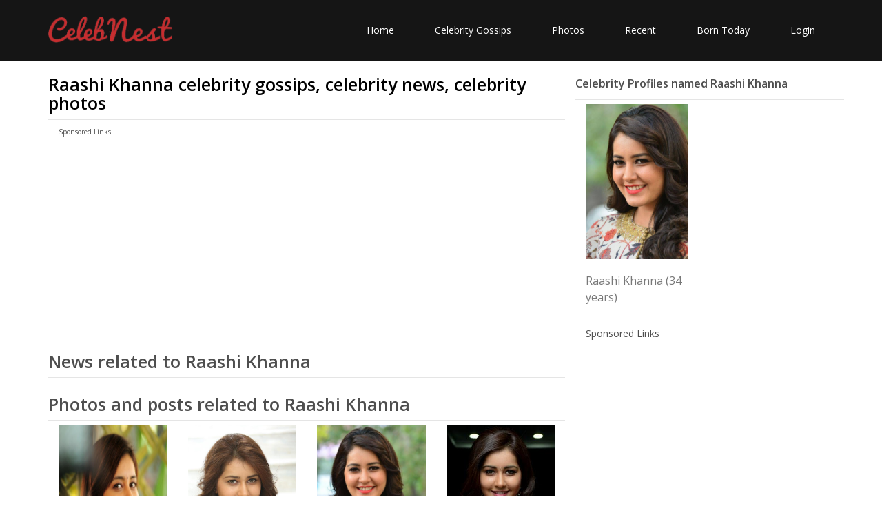

--- FILE ---
content_type: text/html; charset=UTF-8
request_url: https://www.celebnest.com/topics/Raashi-Khanna/
body_size: 2749
content:
<!DOCTYPE html>
<html lang="en">
<head>
    <meta http-equiv="Content-type" content="text/html; charset=utf-8" />
	<meta name="viewport" content="width=device-width, initial-scale=1.0">
	<title>Raashi Khanna Celebrity Gossips, News, Photos and Profile | CelebNest</title>
	<meta name="description" content="Celebrity Gossip and Entertainment News, Covering Celebrity News and Hollywood Rumors. Get All The Latest Gossip at CelebNest">
	<meta name="author" content="CelebNest">
		<!-- core CSS -->
	<link rel="canonical" href="https://www.celebnest.com/topics/Raashi-Khanna/" />
	<link href="https://www.celebnest.com/css/bootstrap.min.css" rel="stylesheet">
	<link href="https://www.celebnest.com/css/font-awesome.min.css" rel="stylesheet">
	<link href="https://www.celebnest.com/css/animate.min.css" rel="stylesheet">
	<link href="https://www.celebnest.com/css/main-1.css" rel="stylesheet">
	<link href="https://www.celebnest.com/css/responsive.css" rel="stylesheet">
	<link href="https://www.celebnest.com/css/style.css?r=1764436703" rel="stylesheet">
	<script src="https://www.celebnest.com/js/jquery.js"></script>
	<!--[if lt IE 9]>
	<script src="js/html5shiv.js"></script>
	<script src="js/respond.min.js"></script>
	<![endif]-->
	<link rel="shortcut icon" href="https://www.celebnest.com/images/ico/favicon.ico">
	<script>
		(function(i,s,o,g,r,a,m){i['GoogleAnalyticsObject']=r;i[r]=i[r]||function(){
				(i[r].q=i[r].q||[]).push(arguments)},i[r].l=1*new Date();a=s.createElement(o),
			m=s.getElementsByTagName(o)[0];a.async=1;a.src=g;m.parentNode.insertBefore(a,m)
		})(window,document,'script','//www.google-analytics.com/analytics.js','ga');

		ga('create', 'UA-71731048-1', 'auto');
		ga('send', 'pageview');

	</script>
	<script async src="https://www.googletagmanager.com/gtag/js?id=G-VPPQ3VR3K4"></script>
	<script>
	window.dataLayer = window.dataLayer || [];
	function gtag(){dataLayer.push(arguments);}
	gtag('js', new Date());

	gtag('config', 'G-VPPQ3VR3K4');
	</script>

		<script type='text/javascript' src='https://platform-api.sharethis.com/js/sharethis.js#property=596362a033add90011bd1e89&product=sticky-share-buttons' async='async'></script>
			<script async src="//pagead2.googlesyndication.com/pagead/js/adsbygoogle.js"></script>
	<script>
	  (adsbygoogle = window.adsbygoogle || []).push({
		google_ad_client: "ca-pub-1629019851535132",
		enable_page_level_ads: true
	  });
	</script>
	</head><!--/head-->

<body class="homepage">

<header id="header">

	<nav class="navbar navbar-inverse" role="banner">
		<div class="container">
			<div class="navbar-header">
				<button type="button" class="navbar-toggle" data-toggle="collapse" data-target=".navbar-collapse">
					<span class="sr-only">Toggle navigation</span>
					<span class="icon-bar"></span>
					<span class="icon-bar"></span>
					<span class="icon-bar"></span>
				</button>
				<a class="navbar-brand" href="https://www.celebnest.com/"><img src="https://www.celebnest.com/images/logo.png" class= "logo" alt="CelebNest Celebrity Gossips"></a>
			</div>

			<div class="collapse navbar-collapse navbar-right">
				<ul class="nav navbar-nav">
					<li class=""><a href="https://www.celebnest.com/">Home</a></li>
					<li class=""><a href="https://www.celebnest.com/celebrity-gossips/">Celebrity Gossips</a></li>
					<li class=""><a href="https://www.celebnest.com/celebrity-photos/">Photos</a></li>
					<li class=""><a href="https://www.celebnest.com/new/">Recent</a></li>
					<li class=""><a href="https://www.celebnest.com/celebrity-birthdays/date/november29/">Born Today</a></li>
											<li class=""><a href="https://www.celebnest.com/login/" rel="nofollow">Login</a></li>
									</ul>
			</div>
		</div><!--/.container-->
	</nav><!--/nav-->

</header><!--/header-->

	<div class="container">
		<div class="container-wrap">
			<div class="row">
				<div class="col-xs-12 col-sm-12 col-md-8 col-lg-8">
					<article class="full-article search">
						<h1>Raashi Khanna celebrity gossips, celebrity news, celebrity photos</h1>
						<hr />
						<div class="container ads col-xs-12 col-sm-12 col-md-12 col-lg-12">
							<p>Sponsored Links</p>
														<script async src="//pagead2.googlesyndication.com/pagead/js/adsbygoogle.js"></script>
							<!-- celebnest top -->
							<ins class="adsbygoogle"
								 style="display:block"
								 data-ad-client="ca-pub-1629019851535132"
								 data-ad-slot="3188091205"
								 data-ad-format="auto"></ins>
							<script>
								(adsbygoogle = window.adsbygoogle || []).push({});
							</script>
													</div>
						<div class="clear-all"></div>
						<h2>News related to Raashi Khanna</h2>
						<hr />
												<div class="clear-all"></div>
						<h2>Photos and posts related to Raashi Khanna</h2><hr /><div class="col-xs-6 col-sm-6 col-md-3 col-lg-3 celeb-search-item"><a href="https://www.celebnest.com/photos/actress-rashi-khanna-21064/" title="Actress Rashi Khanna In Sandal Choli Photos Stills Gallery HD"><img src="https://www.celebnest.com/uploads/photos/1/actress_rashi_khanna_in_sandal_choli_pho.jpg" alt="Actress Rashi Khanna In Sandal Choli Photos Stills Gallery HD" /><h3>Actress Rashi Khanna In Sandal Choli Photos Stills Gallery HD</h3></a></div><div class="col-xs-6 col-sm-6 col-md-3 col-lg-3 celeb-search-item"><a href="https://www.celebnest.com/photos/rashi-khanna-share-21063/" title="Rashi Khanna - ShareStills Search Results   Sharestills"><img src="https://www.celebnest.com/uploads/photos/1/rashi_khanna_sharestills_search_result.jpg" alt="Rashi Khanna - ShareStills Search Results   Sharestills" /><h3>Rashi Khanna - ShareStills Search Results   Sharestills</h3></a></div><div class="mobile-clear-all"></div><div class="col-xs-6 col-sm-6 col-md-3 col-lg-3 celeb-search-item"><a href="https://www.celebnest.com/photos/rashi-khanna-wikibi-21061/" title="Rashi Khanna Wiki-Biography-Age-Height-Weight - Biographia"><img src="https://www.celebnest.com/uploads/photos/1/rashi_khanna_wikibiographyageheightw.jpg" alt="Rashi Khanna Wiki-Biography-Age-Height-Weight - Biographia" /><h3>Rashi Khanna Wiki-Biography-Age-Height-Weight - Biographia</h3></a></div><div class="col-xs-6 col-sm-6 col-md-3 col-lg-3 celeb-search-item"><a href="https://www.celebnest.com/photos/rashi-khanna-profi-21062/" title="Rashi Khanna - Profile, Movies, Photos, Filmography, Biography"><img src="https://www.celebnest.com/uploads/photos/1/rashi_khanna_profile_movies_photos_.jpg" alt="Rashi Khanna - Profile, Movies, Photos, Filmography, Biography" /><h3>Rashi Khanna - Profile, Movies, Photos, Filmography, Biography</h3></a></div><div class="clear-all"></div><div class="mobile-clear-all"></div><div class="col-xs-6 col-sm-6 col-md-3 col-lg-3 celeb-search-item"><a href="https://www.celebnest.com/photos/when-rashi-khanna-we-21060/" title="When Rashi Khanna Went Missing In A Cab - Filmibeat"><img src="https://www.celebnest.com/uploads/photos/1/when_rashi_khanna_went_missing_in_a_cab_.jpg" alt="When Rashi Khanna Went Missing In A Cab - Filmibeat" /><h3>When Rashi Khanna Went Missing In A Cab - Filmibeat</h3></a></div><div class="col-xs-6 col-sm-6 col-md-3 col-lg-3 celeb-search-item"><a href="https://www.celebnest.com/photos/rashi-khanna-beautif-21059/" title="Rashi Khanna Beautiful HD Wallpaper"><img src="https://www.celebnest.com/uploads/photos/1/rashi_khanna_beautiful_hd_wallpaper.jpg" alt="Rashi Khanna Beautiful HD Wallpaper" /><h3>Rashi Khanna Beautiful HD Wallpaper</h3></a></div><div class="mobile-clear-all"></div><div class="col-xs-6 col-sm-6 col-md-3 col-lg-3 celeb-search-item"><a href="https://www.celebnest.com/photos/khanna-height-weigh-21058/" title="Khanna Height, Weight, Age, Bio, Affairs, Wiki & Facts"><img src="https://www.celebnest.com/uploads/photos/1/khanna_height_weight_age_bio_affairs.jpg" alt="Khanna Height, Weight, Age, Bio, Affairs, Wiki & Facts" /><h3>Khanna Height, Weight, Age, Bio, Affairs, Wiki & Facts</h3></a></div>						<div class="clear-all"></div>
					</article>
				</div>
				<div class="col-xs-12 col-sm-12 col-md-4 col-lg-4">
					<div class="row search-result-sidebar search">
						<h2>Celebrity Profiles named Raashi Khanna</h2><hr /><div class="col-xs-6 col-sm-6 col-md-6 celeb-search-item-2"><a href="https://www.celebnest.com/celebrity/693077-raashi-khanna/" title="Raashi Khanna Profile, Photos, News and Bio"><img src="https://www.celebnest.com/uploads/celebs/28/raashi_khanna.jpg" alt="Raashi Khanna" /><h3>Raashi Khanna (34 years)</h3></a></div>					</div>
					<div class="clear-all"></div>
					<div class="sidebar">
						<p>Sponsored Links</p>
												<script async src="//pagead2.googlesyndication.com/pagead/js/adsbygoogle.js"></script>
						<!-- celebnest sidebar -->
						<ins class="adsbygoogle"
							 style="display:block"
							 data-ad-client="ca-pub-1629019851535132"
							 data-ad-slot="5862356005"
							 data-ad-format="auto"></ins>
						<script>
							(adsbygoogle = window.adsbygoogle || []).push({});
						</script>
											</div>
					<div class="clear-all"></div>
				</div>
			</div>
		</div>
	</div>
    <footer id="footer" class="midnight-blue">
        <div class="container">
            <div class="row">
                <div class="col-sm-6">
                    &copy; 2025 <a href="https://www.celebnest.com/" title="Celebrity Gossips, Celebrity News, Entertainment News">CelebNest.com</a>. All Rights Reserved.
                </div>
                <div class="col-sm-6">
                    <ul class="pull-right">
                        <li><a href="https://www.celebnest.com/contact/" rel="nofollow">Contact Us</a></li>
                        <li><a href="https://www.celebnest.com/privacy-policy/" rel="nofollow">Privacy Ploicy</a></li>
                        <li><a href="https://www.celebnest.com/terms-and-conditions/" rel="nofollow">Terms</a></li>
                        <li><a href="https://www.celebnest.com/removal-request/" rel="nofollow">Removal Request</a></li>
                    </ul>
                </div>
            </div>
        </div>
    </footer><!--/#footer-->
    <script src="https://www.celebnest.com/js/bootstrap.min.js"></script>
    <script src="https://www.celebnest.com/js/jquery.isotope.min.js"></script>
    <script src="https://www.celebnest.com/js/scripts.js"></script>
    <script src="https://www.celebnest.com/js/wow.min.js"></script>
<script defer src="https://static.cloudflareinsights.com/beacon.min.js/vcd15cbe7772f49c399c6a5babf22c1241717689176015" integrity="sha512-ZpsOmlRQV6y907TI0dKBHq9Md29nnaEIPlkf84rnaERnq6zvWvPUqr2ft8M1aS28oN72PdrCzSjY4U6VaAw1EQ==" data-cf-beacon='{"version":"2024.11.0","token":"493d32987cfc4d408e6698de76c32acf","r":1,"server_timing":{"name":{"cfCacheStatus":true,"cfEdge":true,"cfExtPri":true,"cfL4":true,"cfOrigin":true,"cfSpeedBrain":true},"location_startswith":null}}' crossorigin="anonymous"></script>
</body>
</html>


--- FILE ---
content_type: text/html; charset=utf-8
request_url: https://www.google.com/recaptcha/api2/aframe
body_size: 267
content:
<!DOCTYPE HTML><html><head><meta http-equiv="content-type" content="text/html; charset=UTF-8"></head><body><script nonce="WkdkTfG2eGrFq0dy5lJGng">/** Anti-fraud and anti-abuse applications only. See google.com/recaptcha */ try{var clients={'sodar':'https://pagead2.googlesyndication.com/pagead/sodar?'};window.addEventListener("message",function(a){try{if(a.source===window.parent){var b=JSON.parse(a.data);var c=clients[b['id']];if(c){var d=document.createElement('img');d.src=c+b['params']+'&rc='+(localStorage.getItem("rc::a")?sessionStorage.getItem("rc::b"):"");window.document.body.appendChild(d);sessionStorage.setItem("rc::e",parseInt(sessionStorage.getItem("rc::e")||0)+1);localStorage.setItem("rc::h",'1764436705748');}}}catch(b){}});window.parent.postMessage("_grecaptcha_ready", "*");}catch(b){}</script></body></html>

--- FILE ---
content_type: text/css
request_url: https://www.celebnest.com/css/style.css?r=1764436703
body_size: 1272
content:
h1{
	color:black;
	font-size:25px;
}
h2{
	font-size:25px;
	line-height:25px;
}
.home-heading h2{
	margin-top: 27px;
}
.portfolio-items{
	margin-left: 15px;
}

.clients-comments h3 {
	padding: 0 5px;
	color:white;
	margin-top: 20px;
}
.clients-comments h4 {
    font-size: 13px;
    color:white;
	margin-top:10px
}
.service-item{
	padding:10px 0px;
}
.clients-comments{
	margin-bottom:0px;
}
.sponsored p, .sponsored-2 p{
font-size:12px;
}
.sponsored {
	margin-top:5px;
	padding:10px;
}
.sponsored-2{
	margin-top:10px;
	padding:10px;
}
.clients-comments {
    background-position: center 85px;
}
.clients-comments img{
width:150px;
height:150px;
}

.widget{
margin-bottom:10px;
}
.sidebar-gallery img{
    width: 90px;
    height: 80px;
    border-radius: 5px;
}
.recent-work-wrap {
    height: 200px;
    margin: 5px;
}
.home-news{
    padding-right: 5px;
    padding-left: 5px;
  }
.recent-work-wrap img {
    height: 100%;
}
.recent-work-wrap .recent-work-inner h3 a {
    font-size: 16px;
}
.recent-work-wrap .overlay {
    padding: 15px;
}
.r-m-l-20{
margin-left:-20px;
}
.r-m-l-30{
margin-left:-30px;
}
.m-l-20{
margin-left:20px;
}
.m-l-30{
margin-left:30px;
}
.bg-pages {
    min-height: 470px;
}

.single_post img {
    width: 90px;
    height: 65px;
}
.sidebar img{
width: 100px;
height: 100px;
}
.sidebar h3{
font-size:16px;
margin: 0px;
}

.full-article img{
max-width:100%;
min-height:200px;
}

.sidebar-image{
min-height:50px!important;
}

.full-article .top-content p {
    margin: 0;
    font-size: 12px;
    padding: 0;
}

.sidebar {
    padding: 20px 0px;
}

.clear-all{
clear:both;
}
.search-result-sidebar h2{
font-size:16px;
}
.search-result-sidebar img{
max-width:90%;
}


.social-icons{
margin-top:20px;
}
.social-icons img{
max-width:50px;
}
.ads p{
font-size:10px;
}

img .logo, .logo{
width: 180px !important;
}

.celeb-h2 {
    margin: 0;
    margin-bottom: 10px;
    font-size: 20px;
    line-height: 10px;
}
.celeb-h3{
    display: inline;
    font-weight: bold;
    font-size: 15px;
}

.celeb-share img {
    width: 30px !important;
    min-height: 30px !important;
    border-radius: 5px;
    margin-bottom: 20px;
}

@media (min-width: 320px) and (max-width: 640px) {
.celeb-image{
height:300px;
}

iframe{
max-width : 90%!important;
}
.recent-work-wrap {
    width: 100%;
    height: 230px;
    padding: 10px 0px;
}

.sidebar-gallery h3 {
    padding: 0;
    margin: 0;
    margin-top: 0px;
    position: absolute;
    margin-top: 200px;
    font-size: 14px;
    text-transform: none;
    font-weight: 600;
}

.recent-work-wrap h4{
    padding: 0;
    margin: 0;
    margin-top: 0px;
    position: absolute;
    margin-top: 10px;
}

.recent-work-wrap img {
    height: 80%;
}

img .logo, .logo{
width: 160px !important;
margin-top: -20px;
}

h1{
font-size:20px;
}
.sidebar h3{
font-size:15px;
}
.sidebar img {
width: 120px;
height: 120px;
float:left;
padding-right: 10px;
}

.sidebar-gallery img{
	width: 100%;
	height: auto;
	padding:5px;
	border-radius: 5px;
}

.mobile-clear-all{
clear:both;
}
.clear-all{
clear:none;
}

.home-posts p{
    font-size: 11px;
}

.home-gallery {
    max-height: 200px;
    overflow: hidden;
    margin: 0px !important;
    margin-bottom: 50px !important;
}
}


input.search-btn {
    background-image: url("../images/search_icon.png");
    position: absolute;
    margin-top: -34px;
    background-repeat: no-repeat;
    width: 20px;
    border: none;
    margin-left: 86%;
    background-color: white;
    height: 20px;
    text-indent: -500px;
}

.search_box {
    background-image: none !important;
}

.country-born h2{
    font-size: 13px;
    font-weight: normal;
    margin: 0px;
}

.country-born h3{
    font-size: 13px;
    font-weight: normal;
    margin: 1px;
}
.country-born div {
    margin: 0px;
}

.celeb-wall .blog-content img{
width: 110px;
height: 100px;
min-height: 100px;
float: left;
padding-right: 10px;
}
.celeb-wall .blog-content h2{
margin-top: 0px;
font-size: 20px;
}

@media only screen and (max-device-width: 480px) {
.celeb-wall .blog-content h2{
font-size: 15px;
}
}

.modal-footer .btn-primary {
    padding: 6px 12px;
    margin-top: 0px;
}


@media (max-width: 640px) and (min-width: 320px){
.full-article h3 {
	font-size: 15px;
	line-height: 18px;
}

.full-article h2 {
	font-size: 18px;
	line-height: 18px;
}
.celeb-image{
	height:200px;
	width:200px;
}

.current-date img{
	width:150px;
	height:150px;
}
.img-responsive{
	height:150px;
	width:150px;
}
.full-article img {
	max-width: 100%;
	min-height: 150px;
}
}

.posts .col-md-6{ height:350px;} 
.blog-content img.img-blog{ height:250px;}

hr {margin: 5px 0px;}
#allcelebs h2 {font-size: 20px;}
#allcelebs img {width: 90%;height: 200px;}
#allcelebs p {margin: 0;}
.posts h3 {font-size: 13px;font-weight: 100;line-height: 15px;height: 45px;overflow: hidden;}
#showVideo .modal-footer {padding: 9px 10px 10px;margin-top: 0px;}
#showVideo .modal-body {padding: 10px;}
#showVideo .modal-header {padding: 10px;}
#showVideo .popup-embed { max-width: 100% !important;width: 100% !important;height: 300px;border: none;}
@media (min-width: 768px){ #showVideo .popup-embed {height: 415px;}}
#video-content .show-yt {cursor: pointer;}
#video-content h4 {font-size:12px;font-weight:100;height:40px;overflow:hidden;line-height:14px;}
.c-posts img { max-height:250px;}

.akslinks {
    display: none !important;
    visibility: hidden !important;
}

.hbds {
    min-height: 270px;
}

.clients-comments h4 {
  max-height: 45px;
  overflow: hidden;
}

.clients-comments h3 {
    max-height: 30px;
    overflow: hidden;
}

@media (max-width: 640px) {
    .home-heading h2 {
        display: none;
    }
}















--- FILE ---
content_type: application/javascript
request_url: https://www.celebnest.com/js/scripts.js
body_size: 760
content:
jQuery(function($) {'use strict',

	$("input").keypress(function(event) {
		if (event.which == 13) {
			event.preventDefault();
			var text = $.trim($("#search-input-text").val());
			if(text != ''){
				text = text.replace(' ', '-');
				$url = "http://www.celebnest.com/search/"+text+"/";
				window.location.href = $url;
			}
		}
	});
	
	$( ".searchForm" ).submit(function( event ) {
		var text = $.trim($("#search-input-text").val());
		if(text != ''){
			text = text.replace(' ', '-');
			$url = "http://www.celebnest.com/search/"+text+"/";
			window.location.href = $url;
		}
	  event.preventDefault();
	});
	
	//#main-slider
	$(function(){
		$('#main-slider.carousel').carousel({
			interval: 8000
		});
	});


	// accordian
	$('.accordion-toggle').on('click', function(){
		$(this).closest('.panel-group').children().each(function(){
		$(this).find('>.panel-heading').removeClass('active');
		 });

	 	$(this).closest('.panel-heading').toggleClass('active');
	});

	//Initiat WOW JS
	new WOW().init();

	// portfolio filter
	$(window).load(function(){'use strict';
		var $portfolio_selectors = $('.portfolio-filter >li>a');
		var $portfolio = $('.portfolio-items');
		$portfolio.isotope({
			itemSelector : '.portfolio-item',
			layoutMode : 'fitRows'
		});
		
		$portfolio_selectors.on('click', function(){
			$portfolio_selectors.removeClass('active');
			$(this).addClass('active');
			var selector = $(this).attr('data-filter');
			$portfolio.isotope({ filter: selector });
			return false;
		});
	});

	// Contact form
	var form = $('#main-contact-form');
	form.submit(function(event){
		event.preventDefault();
		var form_status = $('<div class="form_status"></div>');
		$.ajax({
			url: $(this).attr('action'),

			beforeSend: function(){
				form.prepend( form_status.html('<p><i class="fa fa-spinner fa-spin"></i> Email is sending...</p>').fadeIn() );
			}
		}).done(function(data){
			form_status.html('<p class="text-success">' + data.message + '</p>').delay(3000).fadeOut();
		});
	});

	
	//goto top
	$('.gototop').click(function(event) {
		event.preventDefault();
		$('html, body').animate({
			scrollTop: $("body").offset().top
		}, 500);
	});	

	//Pretty Photo
	/*$("a[rel^='prettyPhoto']").prettyPhoto({
		social_tools: false
	});*/
	
	$(".social-link").click( function() {
		var href = $(this).attr('href');
		var width = 450;
		var height = 300;
		if($(this).hasClass("aks-stumble")){
			width = 600;
			height = 600;
		}
		if($(this).hasClass("aks-google_plus")){
			width = 400;
			height = 500;
		}
		window.open(href, "popupWindow", "width="+width+", height="+height+", resizable=yes");
                    return false;
	});
});